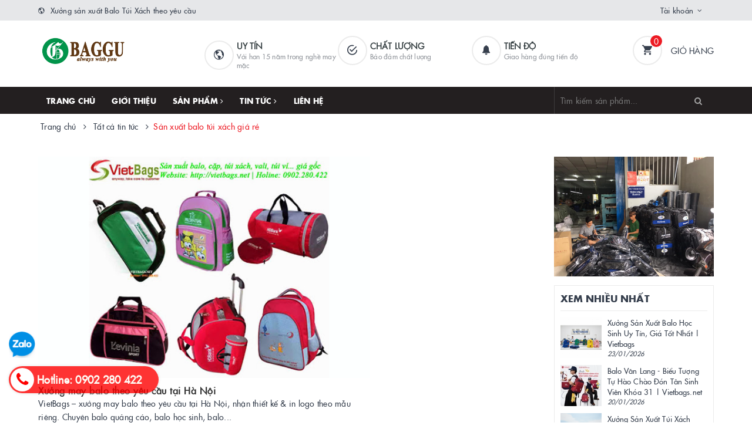

--- FILE ---
content_type: text/html; charset=utf-8
request_url: https://vietbags.net/blogs/all/tagged/san-xuat-balo-tui-xach-gia-re
body_size: 14982
content:
<!DOCTYPE html>
<html lang="vi">
	<head>
		<!-- Google Tag Manager -->
		<script>(function(w,d,s,l,i){w[l]=w[l]||[];w[l].push({'gtm.start':
															  new Date().getTime(),event:'gtm.js'});var f=d.getElementsByTagName(s)[0],
	j=d.createElement(s),dl=l!='dataLayer'?'&l='+l:'';j.async=true;j.src=
		'https://www.googletagmanager.com/gtm.js?id='+i+dl;f.parentNode.insertBefore(j,f);
									})(window,document,'script','dataLayer','GTM-5DWW22B');</script>
		<!-- End Google Tag Manager -->

		<!-- Google tag (gtag.js) -->

		<script async src="https://www.googletagmanager.com/gtag/js?id=AW-17321191812"></script>

		<script>

			window.dataLayer = window.dataLayer || [];

			function gtag(){dataLayer.push(arguments);}

			gtag('js', new Date());

			gtag('config', 'AW-17321191812');

		</script>

		<meta charset="UTF-8" />
		<meta name="viewport" content="width=device-width, initial-scale=1, maximum-scale=1">			
		<title>
			Tất cả tin tức
			 tagged "S&#7843;n xu&#7845;t balo túi xách giá r&#7867;"
			
			 | Xưởng Balo			
		</title>		
		<!-- ================= Page description ================== -->
		
		<meta name="description" content="">
		
		<!-- ================= Meta ================== -->
		<meta name="keywords" content="Tất cả tin tức, Xưởng Balo, vietbags.net"/>		
		<link rel="canonical" href="https://vietbags.net/blogs/all"/>
		<meta name='revisit-after' content='1 days' />
		<meta name="robots" content="noodp,index,follow" />
		<!-- ================= Favicon ================== -->
		
		<link rel="icon" href="//bizweb.dktcdn.net/100/390/135/themes/770052/assets/favicon.png?1768896544141" type="image/x-icon" />
		
		
	<meta property="og:type" content="website">
	<meta property="og:title" content="Tất cả tin tức">
	<meta property="og:image" content="http://bizweb.dktcdn.net/100/390/135/themes/770052/assets/logo.png?1768896544141">
	<meta property="og:image:secure_url" content="https://bizweb.dktcdn.net/100/390/135/themes/770052/assets/logo.png?1768896544141">
	
	<meta property="og:description" content="">
	<meta property="og:url" content="https://vietbags.net/blogs/all">
	<meta property="og:site_name" content="Xưởng Balo">		
		<link rel="stylesheet" href="https://maxcdn.bootstrapcdn.com/font-awesome/4.7.0/css/font-awesome.min.css">
		<link rel="stylesheet" href="https://maxcdn.bootstrapcdn.com/bootstrap/3.3.7/css/bootstrap.min.css" integrity="sha384-BVYiiSIFeK1dGmJRAkycuHAHRg32OmUcww7on3RYdg4Va+PmSTsz/K68vbdEjh4u" crossorigin="anonymous">
		<link href="//bizweb.dktcdn.net/100/390/135/themes/770052/assets/plugin.scss.css?1768896544141" rel="stylesheet" type="text/css" media="all" />							
		<link href="//bizweb.dktcdn.net/100/390/135/themes/770052/assets/base.scss.css?1768896544141" rel="stylesheet" type="text/css" media="all" />	
		<link href="//bizweb.dktcdn.net/100/390/135/themes/770052/assets/ant-furniture.scss.css?1768896544141" rel="stylesheet" type="text/css" media="all" />					
		<script>var ProductReviewsAppUtil=ProductReviewsAppUtil || {};ProductReviewsAppUtil.store={name: 'Xưởng Balo'};</script>
		<script type="application/ld+json">
{
	"@context" : "http://schema.org",
  	"@type" : "Organization",
  	"legalName" : "Xưởng Balo",
  	"url" : "https://vietbags.net",
  	"contactPoint":[{
    	"@type" : "ContactPoint",
    	"telephone" : "+84 0902280422",
    	"contactType" : "customer service"
  	}],
  	"logo":"//bizweb.dktcdn.net/100/390/135/themes/770052/assets/logo.png?1768896544141",
  	"sameAs":[
  	"https://www.facebook.com/Xuongsanxuatbalotuixachgiarehanoi/",
    "https://twitter.com/MayTrongPhat"
	]
}
</script>
<script type="application/ld+json">
{
  "@context" : "http://schema.org",
  "@type" : "WebSite", 
  "name" : "Xưởng Balo",
  "url" : "https://vietbags.net",
  "potentialAction":{
    	"@type" : "SearchAction",
    	"target" : "https://vietbags.net/search?query={search_term}",
    	"query-input" : "required name=search_term"
  	}                     
}
</script>
		<link href="//bizweb.dktcdn.net/100/390/135/themes/770052/assets/appbulk-product-statistics.css?1768896544141" rel="stylesheet" type="text/css" media="all" />
	</head>
	<body>	
		<!-- Google Tag Manager (noscript) -->
		<noscript><iframe src="https://www.googletagmanager.com/ns.html?id=GTM-5DWW22B"
						  height="0" width="0" style="display:none;visibility:hidden"></iframe></noscript>
		<!-- End Google Tag Manager (noscript) -->
		<header class="header">
	<script async src="https://pagead2.googlesyndication.com/pagead/js/adsbygoogle.js?client=ca-pub-4901376588100830"
     crossorigin="anonymous"></script>
	<div class="top-link header-link hidden-sm hidden-xs"> 
		<div class="container">
			<div class="row">
				<div class="col-md-6 col-xs-12">
					<div class="header-static">
						<i class="ion ion-md-globe"></i> Xưởng sản xuất Balo Túi Xách theo yêu cầu
					</div> 
				</div>
				<div class="col-md-6 col-xs-12 right"> 
					<div class="top-link-dropdown">
						<ul class="header-links">
							<li class="customer welcome customer-welcome">
								<span class="customer">
									<a class="account">Tài khoản</a>
								</span>
								<div class="customer-menu">
									<ul class="header links">
										
										<li><a href="/account/login">Đăng nhập</a></li>
										<li><a href="/account/register">Đăng ký</a></li>
										
									</ul>
								</div>
							</li>
						</ul>
					</div>
				</div>
			</div> 
		</div> 
	</div>
	<div class="header-main">
		<div class="container">
			<div class="row">
				<div class="col-md-3 col-100-h">
					<button type="button" class="navbar-toggle collapsed visible-sm visible-xs" id="trigger-mobile">
						<span class="sr-only">Toggle navigation</span>
						<span class="icon-bar"></span>
						<span class="icon-bar"></span>
						<span class="icon-bar"></span>
					</button>
					<div class="logo">
						<a href="/" class="logo-wrapper">					
							<img src="//bizweb.dktcdn.net/100/390/135/themes/770052/assets/loader.svg?1768896544141" data-lazyload="//bizweb.dktcdn.net/100/390/135/themes/770052/assets/logo.png?1768896544141" alt="logo Xưởng Balo" />					
						</a>						
					</div>
					<div class="mobile-cart visible-sm visible-xs">
						<a href="/cart" title="Giỏ hàng">
							<i class="ion ion-md-appstore"></i>
							<div class="cart-right">
								<span class="count_item_pr">0</span>
							</div>
						</a>
					</div>
				</div>
				<div class="col-md-7 hidden-sm hidden-xs">
					<div class="our-service">
						<div class="row">
							<div class="box col-md-4">
								<div class="box-inner">
									<i class="ion ion-md-globe"></i>
									<div class="content">
										<h5>Uy tín</h5>
										<p>Với hơn 15 năm trong nghề may mặc</p>
									</div>
								</div>
							</div>
							<div class="box col-md-4">
								<div class="box-inner">
									<i class="ion ion-md-checkmark-circle-outline"></i>
									<div class="content">
										<h5>Chất lượng</h5>
										<p>Bảo đảm chất lượng</p>
									</div>
								</div>
							</div>
							<div class="box col-md-4">
								<div class="box-inner">
									<i class="ion ion-ios-notifications"></i>
									<div class="content">
										<h5>Tiến độ</h5>
										<p>Giao hàng đúng tiến độ</p>
									</div>
								</div>
							</div>
						</div>
					</div>
				</div>
				<div class="col-md-2 hidden-sm hidden-xs">
					<div class="minicart-wrapper">
						<a class="showcart" href="/cart">
							<i class="ion ion-md-cart"></i>
							<span class="cart-value count_item_pr">0</span>
							<span class="content">
								<span class="content-inner">
									<span class="text">Giỏ hàng</span>
								</span>
							</span> 
						</a>
					</div>
				</div>
			</div>
		</div>
	</div>
	<div class="header-bottom">
		<div class="container">
			<div class="row">
				<div class="col-md-9 hidden-sm hidden-xs"> 
					<nav class="hidden-sm hidden-xs">
	<ul id="nav" class="nav">
		
		
		
		
		
		
		<li class="nav-item "><a class="nav-link" href="/">Trang chủ</a></li>
		
		
		
		
		
		
		
		<li class="nav-item "><a class="nav-link" href="/xuong-may-balo-tui-xach-trong-phat">Giới thiệu</a></li>
		
		
		
		
		
		
		
		<li class="nav-item  has-mega">
			<a href="/collections/all" class="nav-link">Sản phẩm <i class="fa fa-angle-right" data-toggle="dropdown"></i></a>			
			
			<div class="mega-content">
    <div class="level0-wrapper2">
       <div class="nav-block nav-block-center">
		   <ul class="level0">
		   
			   
			   <li class="level1 parent item"> <h2 class="h4"><a href="/san-xuat-balo"><span>Sản xuất balo</span></a></h2> 
				   <ul class="level1">
					   
					   <li class="level2"> <a href="/balo-mam-mon-balo-mau-giao"><span>Balo mầm mon - Balo mẫu giáo</span></a> </li>
					   
					   <li class="level2"> <a href="/balo-hoc-sinh"><span>Balo học sinh</span></a> </li>
					   
					   <li class="level2"> <a href="/balo-trung-tam-ngoai-ngu"><span>Balo trung tâm ngoại ngữ</span></a> </li>
					   
					   <li class="level2"> <a href="/balo-qua-tang-balo-quang-cao"><span>Balo quà tặng - Balo quảng cáo</span></a> </li>
					   
					   <li class="level2"> <a href="/balo-thoi-trang"><span>Balo Thời Trang</span></a> </li>
					   
					   <li class="level2"> <a href="/balo-laptop"><span>Balo Laptop</span></a> </li>
					   
					   <li class="level2"> <a href="/balo-du-lich"><span>Balo du lịch</span></a> </li>
					   
				   </ul>
			   </li>
			   
		   
			   
			   <li class="level1 parent item"> <h2 class="h4"><a href="/san-xuat-tui-xach"><span>Sản xuất túi xách</span></a></h2> 
				   <ul class="level1">
					   
					   <li class="level2"> <a href="/tui-xach-du-lich"><span>Túi xách du lịch</span></a> </li>
					   
					   <li class="level2"> <a href="/tui-xach-the-thao-tap-gym"><span>Túi xách thể thao tập gym</span></a> </li>
					   
					   <li class="level2"> <a href="/tui-du-lich-can-keo"><span>Túi du lịch cần kéo</span></a> </li>
					   
					   <li class="level2"> <a href="/tui-vai-tho-va-tui-vai-bo"><span>Túi vải thô và túi vải bố</span></a> </li>
					   
				   </ul>
			   </li>
			   
		   
			   
			   <li class="level1 parent item"> <h2 class="h4"><a href="/san-xuat-cap"><span>Sản xuất cặp</span></a></h2> 
				   <ul class="level1">
					   
					   <li class="level2"> <a href="/cap-hoc-sinh"><span>Cặp học sinh</span></a> </li>
					   
					   <li class="level2"> <a href="/cap-dung-tai-lieu"><span>Cặp đựng tài liệu</span></a> </li>
					   
					   <li class="level2"> <a href="/cap-dai-hoi-va-cap-can-bo"><span>Cặp đại hội và cặp cán bộ</span></a> </li>
					   
					   <li class="level2"> <a href="/cap-laptop"><span>Cặp Laptop</span></a> </li>
					   
				   </ul>
			   </li>
			   
		   
			   
			   <li class="level1 parent item"> <h2 class="h4"><a href="/san-xuat-tui-vai"><span>Sản xuất túi vải</span></a></h2> 
				   <ul class="level1">
					   
					   <li class="level2"> <a href="/tui-y-te"><span>Túi Y tế</span></a> </li>
					   
					   <li class="level2"> <a href="/tui-dung-my-pham"><span>Túi đựng mỹ phẩm</span></a> </li>
					   
					   <li class="level2"> <a href="/tui-dung-but"><span>Túi đựng bút</span></a> </li>
					   
					   <li class="level2"> <a href="/tui-dung-do-ky-thuat"><span>Túi đựng đồ kỹ thuật</span></a> </li>
					   
					   <li class="level2"> <a href="/tui-giu-nhiet"><span>Túi giữ nhiệt</span></a> </li>
					   
					   <li class="level2"> <a href="/tui-deo-cheo"><span>Túi đeo chéo</span></a> </li>
					   
					   <li class="level2"> <a href="/tui-dung-camera-may-anh"><span>Túi đựng camera, máy ảnh</span></a> </li>
					   
				   </ul>
			   </li>
			   
		   
			   
			   <li class="level1 parent item"> <h2 class="h4"><a href="/san-xuat-vali"><span>Sản xuất Vali</span></a></h2> 
				   <ul class="level1">
					   
					   <li class="level2"> <a href="/vali-qua-tang"><span>Vali quà tặng</span></a> </li>
					   
					   <li class="level2"> <a href="/vali-quang-cao"><span>Vali quảng cáo</span></a> </li>
					   
				   </ul>
			   </li>
			   
		   
		   </ul>
	   </div>
	 </div>
</div>
			
		</li>
		
		
		
		
		
		
		
		<li class="nav-item ">
			<a href="/tin-tuc" class="nav-link">Tin tức <i class="fa fa-angle-right" data-toggle="dropdown"></i></a>			
						
			<ul class="dropdown-menu">
				

			</ul>
			
		</li>
		
		
		
		
		
		
		
		<li class="nav-item "><a class="nav-link" href="/lien-he">Liên hệ</a></li>
		
		
	</ul>	
</nav>
				</div>
				<div class="col-md-3"> 
					<div class="block block-search">
						<form class="input-group search-bar search_form" action="/search" method="get" role="search" id="voice-search">		
							<input type="search" name="query" value="" placeholder="Tìm kiếm sản phẩm... " class="input-group-field st-default-search-input search-text search-voice" autocomplete="off">
							<span class="input-group-btn">
								<button class="btn icon-fallback-text">
									<i class="fa fa-search"></i>
								</button>
							</span>
						</form>
					</div>
				</div>
			</div> 
		</div> 
	</div>
</header>
		<script src="//bizweb.dktcdn.net/100/390/135/themes/770052/assets/jquery-2.2.3.min.js?1768896544141" type="text/javascript"></script>
		
		<section class="bread-crumb margin-bottom-30">
	<div class="container">
		<div class="row">
			<div class="col-xs-12">
				<ul class="breadcrumb" itemscope itemtype="https://schema.org/BreadcrumbList">						
					<li class="home" itemprop="itemListElement" itemscope itemtype="https://schema.org/ListItem">
						<a itemprop="item" href="/" title="Trang chủ">
							<span itemprop="name">Trang chủ</span>
							<meta itemprop="position" content="1" />
						</a>
						<span><i class="fa fa-angle-right"></i></span>
					</li>
					
					
					<li itemprop="itemListElement" itemscope itemtype="https://schema.org/ListItem">
						<a itemprop="item" href="/blogs/all" title="Tất cả tin tức">
							<span itemprop="name">Tất cả tin tức</span>
							<meta itemprop="position" content="2" />
						</a>
						<span><i class="fa fa-angle-right"></i></span>
					</li>
					<li itemprop="itemListElement" itemscope itemtype="https://schema.org/ListItem">
						<strong itemprop="name">S&#7843;n xu&#7845;t balo túi xách giá r&#7867;</strong>
						<meta itemprop="position" content="3" />
					</li>
					
					
				</ul>
			</div>
		</div>
	</div>
</section>
<div class="container" itemscope itemtype="http://schema.org/Blog">
	<meta itemprop="name" content="Tất cả tin tức"> 
	<meta itemprop="description" content="Chủ đề không có mô tả"> 
	<div class="row">
		<section class="right-content col-md-9 list-blog-page">	
			<div class="box-heading hidden">
				<h1 class="title-head">Tất cả tin tức</h1>
			</div>
			
			
			<div class="news-list-main">
				<div class="newslist latest">
					<div class="row">
						<div class="col-md-8 col-sm-8">
							
							<div class="later_news_big">
								<div class="tempvideo">
									<a href="/xuong-may-balo-theo-yeu-cau-ha-noi">
										
										<img data-lazyload="//bizweb.dktcdn.net/thumb/grande/100/390/135/articles/may-balo-theo-yeu-cau-ha-noi.png?v=1598340761047" src="//bizweb.dktcdn.net/100/390/135/themes/770052/assets/loader.svg?1768896544141" alt="Xưởng may balo theo yêu cầu tại Hà Nội" class="img-responsive center-block" />
										
									</a>
								</div>
								<h3>
									<a href="/xuong-may-balo-theo-yeu-cau-ha-noi" title="Xưởng may balo theo yêu cầu tại Hà Nội">Xưởng may balo theo yêu cầu tại Hà Nội</a>
								</h3>
								<figure>
									VietBags – xưởng may balo theo yêu cầu tại Hà Nội, nhận thiết kế &amp; in logo theo mẫu riêng. Chuyên balo quảng cáo, balo học sinh, balo...
								</figure>
							</div>
							
						</div>
						<div class="col-md-4 col-sm-4">
							<ul class="col-later-news">
								
								
							</ul>
						</div>
					</div>
				</div>
			</div>
			<section class="list-blogs blog-main margin-top-30">
				<div class="row">
					
					<div class="col-md-12 col-sm-12 col-xs-12">
						
					</div>
				</div>
			</section>
			
			
		</section>
		<aside class="left left-content col-md-3">
			
<aside class="aside-blog-item margin-bottom-15">
	<a href="https://vietbags.net/">
		<img src="//bizweb.dktcdn.net/100/390/135/themes/770052/assets/loader.svg?1768896544141" data-lazyload="//bizweb.dktcdn.net/100/390/135/themes/770052/assets/blogs_banner.png?1768896544141" alt="Xưởng may balo theo yêu cầu" class="img-responsive center-block" />
	</a>
</aside>



<div class="aside-item">
	<div class="heading">
		<h2 class="title-head"><a href="tin-tuc"><span>Xem nhiều nhất</span></a></h2>
	</div>
	<div class="list-blogs">
											
		<article class="blog-item blog-item-list clearfix">
			<a href="/xuong-san-xuat-balo-hoc-sinh" class="panel-box-media">
				
				<img src="//bizweb.dktcdn.net/100/390/135/themes/770052/assets/loader.svg?1768896544141" data-lazyload="//bizweb.dktcdn.net/thumb/small/100/390/135/articles/vietbags-xuong-san-xuat-balo-hoc-sinh-chuyen-nghiep.png?v=1769139628137" width="70" height="70" alt="Xưởng Sản Xuất Balo Học Sinh Uy Tín, Giá Tốt Nhất | Vietbags" />
				
			</a>
			<div class="blogs-rights">
				<h3 class="blog-item-name"><a href="/xuong-san-xuat-balo-hoc-sinh" title="Xưởng Sản Xuất Balo Học Sinh Uy Tín, Giá Tốt Nhất | Vietbags">Xưởng Sản Xuất Balo Học Sinh Uy Tín, Giá Tốt Nhất | Vietbags</a></h3>
				<div class="post-time">23/01/2026</div>
			</div>
		</article>			
											
		<article class="blog-item blog-item-list clearfix">
			<a href="/balo-van-lang-bieu-tuong-tu-hao-chao-don-tan-sinh-vien" class="panel-box-media">
				
				<img src="//bizweb.dktcdn.net/100/390/135/themes/770052/assets/loader.svg?1768896544141" data-lazyload="//bizweb.dktcdn.net/thumb/small/100/390/135/articles/vietbags-balo-van-lang-cung-sinh-vien-di-muon-noi-png.jpg?v=1768892086557" width="70" height="70" alt="Balo Văn Lang - Biểu Tượng Tự Hào Chào Đón Tân Sinh Viên Khóa 31 | Vietbags.net" />
				
			</a>
			<div class="blogs-rights">
				<h3 class="blog-item-name"><a href="/balo-van-lang-bieu-tuong-tu-hao-chao-don-tan-sinh-vien" title="Balo Văn Lang - Biểu Tượng Tự Hào Chào Đón Tân Sinh Viên Khóa 31 | Vietbags.net">Balo Văn Lang - Biểu Tượng Tự Hào Chào Đón Tân Sinh Viên Khóa 31 | Vietbags.net</a></h3>
				<div class="post-time">20/01/2026</div>
			</div>
		</article>			
											
		<article class="blog-item blog-item-list clearfix">
			<a href="/xuong-san-xuat-tui-xach-qua-tang-doanh-nghiep" class="panel-box-media">
				
				<img src="//bizweb.dktcdn.net/100/390/135/themes/770052/assets/loader.svg?1768896544141" data-lazyload="//bizweb.dktcdn.net/thumb/small/100/390/135/articles/vietbags-san-xuat-tui-xach-qua-tang-doanh-nghiep-png-1.png?v=1768537736107" width="70" height="70" alt="Xưởng Sản Xuất Túi Xách Quà Tặng Doanh Nghiệp Uy Tín - Vietbags.net" />
				
			</a>
			<div class="blogs-rights">
				<h3 class="blog-item-name"><a href="/xuong-san-xuat-tui-xach-qua-tang-doanh-nghiep" title="Xưởng Sản Xuất Túi Xách Quà Tặng Doanh Nghiệp Uy Tín - Vietbags.net">Xưởng Sản Xuất Túi Xách Quà Tặng Doanh Nghiệp Uy Tín - Vietbags.net</a></h3>
				<div class="post-time">16/01/2026</div>
			</div>
		</article>			
											
		<article class="blog-item blog-item-list clearfix">
			<a href="/san-xuat-tui-dung-dung-cu-cong-ty-senven-day" class="panel-box-media">
				
				<img src="//bizweb.dktcdn.net/100/390/135/themes/770052/assets/loader.svg?1768896544141" data-lazyload="//bizweb.dktcdn.net/thumb/small/100/390/135/articles/san-xuat-tui-dung-dung-cu-senven-day-vietbags-1.png?v=1768275908160" width="70" height="70" alt="Sản Xuất Túi Đựng Dụng Cụ Cho Công Ty Senven Day | Vietbags.net" />
				
			</a>
			<div class="blogs-rights">
				<h3 class="blog-item-name"><a href="/san-xuat-tui-dung-dung-cu-cong-ty-senven-day" title="Sản Xuất Túi Đựng Dụng Cụ Cho Công Ty Senven Day | Vietbags.net">Sản Xuất Túi Đựng Dụng Cụ Cho Công Ty Senven Day | Vietbags.net</a></h3>
				<div class="post-time">13/01/2026</div>
			</div>
		</article>			
		
	</div>
	<div class="blogs-mores text-center">
		<a href="tin-tuc" title="Xem thêm">Xem thêm</a>
	</div>
</div>


<div class="aside-item aside-blog-promotion">
	<div class="heading">
		<h2 class="title-head"><span><a href="tin-tuc">Khuyến mãi</a></span></h2>
	</div>
	<div class="list-blogs-promotion">
		<div class="blogs-promotion-big">
					
			<article class="blog-item blog-item-list clearfix">
				<a href="/xuong-san-xuat-balo-hoc-sinh" class="panel-box-media">
					
					<img src="//bizweb.dktcdn.net/100/390/135/themes/770052/assets/loader.svg?1768896544141" data-lazyload="//bizweb.dktcdn.net/thumb/large/100/390/135/articles/vietbags-xuong-san-xuat-balo-hoc-sinh-chuyen-nghiep.png?v=1769139628137" alt="Xưởng Sản Xuất Balo Học Sinh Uy Tín, Giá Tốt Nhất | Vietbags" />
					
				</a>
				<div class="blogs-rights">
					<h3 class="blog-item-name"><a href="/xuong-san-xuat-balo-hoc-sinh" title="Xưởng Sản Xuất Balo Học Sinh Uy Tín, Giá Tốt Nhất | Vietbags">Xưởng Sản Xuất Balo Học Sinh Uy Tín, Giá Tốt Nhất | Vietbags</a></h3>
				</div>
			</article>			
			
		</div>
		<div class="blogs-promotion-small">
					
			<article class="blog-item blog-item-list clearfix">
				<a href="/balo-van-lang-bieu-tuong-tu-hao-chao-don-tan-sinh-vien" class="panel-box-media">
					
					<img src="//bizweb.dktcdn.net/100/390/135/themes/770052/assets/loader.svg?1768896544141" data-lazyload="//bizweb.dktcdn.net/thumb/small/100/390/135/articles/vietbags-balo-van-lang-cung-sinh-vien-di-muon-noi-png.jpg?v=1768892086557" width="70" height="70" alt="Balo Văn Lang - Biểu Tượng Tự Hào Chào Đón Tân Sinh Viên Khóa 31 | Vietbags.net" />
					
				</a>
				<div class="blogs-rights">
					<h3 class="blog-item-name"><a href="/balo-van-lang-bieu-tuong-tu-hao-chao-don-tan-sinh-vien" title="Balo Văn Lang - Biểu Tượng Tự Hào Chào Đón Tân Sinh Viên Khóa 31 | Vietbags.net">Balo Văn Lang - Biểu Tượng Tự Hào Chào Đón Tân Sinh Viên Khóa 31 | Vietbags.net</a></h3>
				</div>
			</article>			
					
			<article class="blog-item blog-item-list clearfix">
				<a href="/xuong-san-xuat-tui-xach-qua-tang-doanh-nghiep" class="panel-box-media">
					
					<img src="//bizweb.dktcdn.net/100/390/135/themes/770052/assets/loader.svg?1768896544141" data-lazyload="//bizweb.dktcdn.net/thumb/small/100/390/135/articles/vietbags-san-xuat-tui-xach-qua-tang-doanh-nghiep-png-1.png?v=1768537736107" width="70" height="70" alt="Xưởng Sản Xuất Túi Xách Quà Tặng Doanh Nghiệp Uy Tín - Vietbags.net" />
					
				</a>
				<div class="blogs-rights">
					<h3 class="blog-item-name"><a href="/xuong-san-xuat-tui-xach-qua-tang-doanh-nghiep" title="Xưởng Sản Xuất Túi Xách Quà Tặng Doanh Nghiệp Uy Tín - Vietbags.net">Xưởng Sản Xuất Túi Xách Quà Tặng Doanh Nghiệp Uy Tín - Vietbags.net</a></h3>
				</div>
			</article>			
					
			<article class="blog-item blog-item-list clearfix">
				<a href="/san-xuat-tui-dung-dung-cu-cong-ty-senven-day" class="panel-box-media">
					
					<img src="//bizweb.dktcdn.net/100/390/135/themes/770052/assets/loader.svg?1768896544141" data-lazyload="//bizweb.dktcdn.net/thumb/small/100/390/135/articles/san-xuat-tui-dung-dung-cu-senven-day-vietbags-1.png?v=1768275908160" width="70" height="70" alt="Sản Xuất Túi Đựng Dụng Cụ Cho Công Ty Senven Day | Vietbags.net" />
					
				</a>
				<div class="blogs-rights">
					<h3 class="blog-item-name"><a href="/san-xuat-tui-dung-dung-cu-cong-ty-senven-day" title="Sản Xuất Túi Đựng Dụng Cụ Cho Công Ty Senven Day | Vietbags.net">Sản Xuất Túi Đựng Dụng Cụ Cho Công Ty Senven Day | Vietbags.net</a></h3>
				</div>
			</article>			
					
			<article class="blog-item blog-item-list clearfix">
				<a href="/dat-may-tui-xach-du-lich-qua-tang-doanh-nghiep" class="panel-box-media">
					
					<img src="//bizweb.dktcdn.net/100/390/135/themes/770052/assets/loader.svg?1768896544141" data-lazyload="//bizweb.dktcdn.net/thumb/small/100/390/135/articles/doanh-nghiep-dat-may-tui-xach-du-lich-qua-tang-vietbags-2.png?v=1768203929390" width="70" height="70" alt="Đặt May Túi Xách Du Lịch Quà Tặng Doanh Nghiệp - Xưởng May Vietbags Uy Tín" />
					
				</a>
				<div class="blogs-rights">
					<h3 class="blog-item-name"><a href="/dat-may-tui-xach-du-lich-qua-tang-doanh-nghiep" title="Đặt May Túi Xách Du Lịch Quà Tặng Doanh Nghiệp - Xưởng May Vietbags Uy Tín">Đặt May Túi Xách Du Lịch Quà Tặng Doanh Nghiệp - Xưởng May Vietbags Uy Tín</a></h3>
				</div>
			</article>			
					
			<article class="blog-item blog-item-list clearfix">
				<a href="/san-xuat-tui-the-thao-gym-yoga-fitness-in-logo-gia-xuong" class="panel-box-media">
					
					<img src="//bizweb.dktcdn.net/100/390/135/themes/770052/assets/loader.svg?1768896544141" data-lazyload="//bizweb.dktcdn.net/thumb/small/100/390/135/articles/san-xuat-tui-the-thao-gym-yoga-fitness-in-logo-vietbags-jpg.png?v=1768032444540" width="70" height="70" alt="Sản Xuất Túi Thể Thao Gym Yoga Fitness In Logo Giá Xưởng" />
					
				</a>
				<div class="blogs-rights">
					<h3 class="blog-item-name"><a href="/san-xuat-tui-the-thao-gym-yoga-fitness-in-logo-gia-xuong" title="Sản Xuất Túi Thể Thao Gym Yoga Fitness In Logo Giá Xưởng">Sản Xuất Túi Thể Thao Gym Yoga Fitness In Logo Giá Xưởng</a></h3>
				</div>
			</article>			
			
		</div>
	</div>
</div>

		</aside>
	</div>
</div>
		<link href="//bizweb.dktcdn.net/100/390/135/themes/770052/assets/bpr-products-module.css?1768896544141" rel="stylesheet" type="text/css" media="all" />
<div class="sapo-product-reviews-module"></div>
		











<footer class="footer-container">
	<div class="footer-top">
		<div class="container">
			<div class="footer-static">
				<div class="row">
					<div class="f-col f-col1 col-md-4 col-sm-12 col-xs-12">
						<div class="logo-footer">
							<a href="/">
								<img src="//bizweb.dktcdn.net/100/390/135/themes/770052/assets/loader.svg?1768896544141" data-lazyload="//bizweb.dktcdn.net/100/390/135/themes/770052/assets/logo.png?1768896544141" alt="Xưởng Balo" class="img-responsive" />
							</a>
						</div>
						<div class="footer-content">
							<ul class="info">
								
								<li>Địa chỉ: K6 ngõ 79 Phố Ngô Thì Sỹ, 
P. Vạn Phúc, Q. Hà Đông, TP. Hà Nội</li>
								<li>Điện thoại: <a href="tel:0902280422">0902 280 422</a></li>
								<li>Website: <a href="https://vietbags.net">https://vietbags.net</a></li>
								<li>Email: <a href="mailto:Maytrongphat@gmail.com">Maytrongphat@gmail.com</a></li>
								
							</ul>
							<div class="social-icons">
								<ul>
									
									<li class="twitter"><a title="twitter" href="https://twitter.com/MayTrongPhat" target="_blank"><i class="fa-twitter fa"></i></a></li>
									
									
									<li class="facebook"><a title="facebook" href="https://www.facebook.com/Xuongsanxuatbalotuixachgiarehanoi/" target="_blank"><i class="fa-facebook fa"></i></a></li>
									
									
									<li class="googleplus"><a title="googleplus" href="#" target="_blank"><i class="fa-google-plus fa"></i></a></li>
									
									
									<li class="youtube"><a title="youtube" href="https://www.pinterest.com/maytrongphat/" target="_blank"><i class="fa fa-pinterest-p"></i></a></li>
									
									
									<li class="pinterest"><a title="pinterest" href="https://www.instagram.com/xuongmaybalotuixachtrongphat/" target="_blank"><i class="fa fa-instagram"></i></a></li>
									
								</ul>
							</div>
						</div>
					</div>
					<div class="f-col f-col2 col-md-2 col-sm-6 col-xs-6">
						<div class="footer-title">
							<h3>Liên kết</h3>
						</div>
						<div class="footer-content">
							<ul class="menu">
								
								<li><a href="/">Trang chủ</a></li>
								
								<li><a href="/xuong-may-balo-tui-xach-trong-phat">Giới thiệu</a></li>
								
								<li><a href="/collections/all">Sản phẩm</a></li>
								
								<li><a href="/tin-tuc">Tin tức</a></li>
								
								<li><a href="/lien-he">Liên hệ</a></li>
								
							</ul>
						</div>
					</div>
					<div class="f-col f-col3 col-md-2 col-sm-6 col-xs-6">
						<div class="footer-title">
							<h3>Chính sách</h3>
						</div>
						<div class="footer-content">
							<ul class="menu">
								
								<li><a href="/chinh-sach-mua-hang-1">Chính sách mua hàng</a></li>
								
								<li><a href="/chinh-sach-mua-hang-1">Chính sách bảo hành</a></li>
								
								<li><a href="/chinh-sach">Chính sách bảo mật</a></li>
								
								<li><a href="/chinh-sach-mua-hang">Chính sách đổi trả</a></li>
								
								<li><a href="/chinh-sach-van-chuyen">Chính sách vận chuyển</a></li>
								
								<li><a href="/huong-dan-thanh-toan">Hướng dẫn thanh toán</a></li>
								
							</ul>
						</div>
					</div>
					<div class="f-col f-col4 col-md-4 col-sm-12 col-xs-12">
						<div class="footer-title">
							<h3>Nhận email báo giá</h3>
						</div>
						<div class="footer-content">Nhận báo giá và chiết khấu khi đặt may balo túi xách tại May Trọng Phát<div class="block newsletter">
							<div class="content">
								
								
								
								<form class="form subscribe" action="//facebook.us7.list-manage.com/subscribe/post?u=97ba6d3ba28239250923925a8&id=4ef3a755a8" method="post" id="mc-embedded-subscribe-form" name="mc-embedded-subscribe-form" target="_blank">
									<div class="field newsletter">
										<div class="control">
											<input name="email" type="email" id="newsletter" value="" placeholder="Nhập địa chỉ Email của bạn" required>
											<div class="actions">
												<button class="action subscribe primary" name="subscribe" title="Đăng ký" type="submit">
													<span>Đăng ký</span>
												</button>
											</div>
										</div>  
									</div>

								</form>
							</div>
							</div>
						</div>
					</div>
				</div>
			</div>
		</div>
	</div> 

	<div class="footer-bottom">
		<div class="container">
			<div class="row">
				<div class="col-md-6">
					<div class="footer-copyright">
						<small class="copyright">
							<span>© Bản quyền thuộc về <b>VIETBAGS</b> <span class="s480-f">|</span> Cung cấp bởi <a href="https://maytrongphat.net/" title="MAY TRỌNG PHÁT" target="_blank" rel="nofollow">MAY TRỌNG PHÁT</a></span>
							
						</small>
					</div>
				</div>
				<div class="col-md-6">
					<div class="payment">
						<img src="//bizweb.dktcdn.net/100/390/135/themes/770052/assets/payment.png?1768896544141" alt="Xưởng Balo">
					</div>
				</div>
			</div> 
		</div> 
		
		<div class="back-to-top"><i class="fa fa-angle-double-up" aria-hidden="true"></i></div>
		
	</div>
</footer>	
		<a class="btn-call-now" href="tel:0902280422">
	<i class="fa fa-phone"></i>
	<span>Hotline: 0902 280 422</span>
</a>



<style>

.btn-call-now {
		display: flex;
		align-items: center;
		position: fixed;
		width: 255px;
		bottom: 50px;
		background: rgba(254, 0, 0,0.8);
		-webkit-box-shadow: 0 0 5px #ddd;
		-moz-box-shadow: 0 0 5px #ddd;
		box-shadow: 0 0 5px #ddd;
		z-index: 99;
		left: 15px;
		top: initial!important;
		color: #FFF;
		font-weight: 700;
		font-size: 18px;
		border-radius: 25px;
		padding: 3px;
		-moz-animation-duration: 500ms;
		-moz-animation-name: calllink;
		-moz-animation-iteration-count: infinite;
		-moz-animation-direction: alternate;
		-webkit-animation-duration: 500ms;
		-webkit-animation-name: calllink;
		-webkit-animation-iteration-count: infinite;
		-webkit-animation-direction: alternate;
		animation-duration: 500ms;
		animation-name: calllink;
		animation-iteration-count: infinite;
		animation-direction: alternate;
	}
	.btn-call-now .fa {
		color:  rgba(254, 0, 0,1);
		font-size: 26px;
		background: #fff;
		width: 40px;
		height: 40px;
		line-height: 40px;
		border-radius: 20px;
		margin-right: 5px;
		text-align: center;
	}
	@keyframes calllink {
		0%{color:#eba11e;}
		50%{color:#fff;}
		100%{color:#ebfa48;}
	}
	@media (max-width:767px) {
		.btn-call-now span {
			display: none;
		}
		.btn-call-now .fa {
			margin: 0;
		}
		.btn-call-now {
			width: initial;
		}
	}
	
	</style>	
		<a class="zalo-fix" href="https://zalo.me/0902280422" target="_blank" title="Liên hệ qua Zalo">
	<img src="//bizweb.dktcdn.net/100/390/135/themes/770052/assets/stick_zalo.png?1768896544141" alt="zalo chat">
</a>

<style>
.zalo-fix {
    position: fixed;
    left: 15px;
    bottom: 110px;
    top: initial!important;
    z-index: 999;
}
.zalo-fix img {
    height:45px;
}
</style>	
		<script src="//bizweb.dktcdn.net/100/390/135/themes/770052/assets/bootstrap-notify.js?1768896544141" type="text/javascript"></script>
		<script>
	var Bizweb = Bizweb || {};
	Bizweb.store = 'bagguvn.mysapo.net';
	Bizweb.id = 390135;
	Bizweb.theme = {"id":770052,"name":"MayTrongPhat - main","role":"main"};
	Bizweb.template = 'blog';
	if(!Bizweb.fbEventId)  Bizweb.fbEventId = 'xxxxxxxx-xxxx-4xxx-yxxx-xxxxxxxxxxxx'.replace(/[xy]/g, function (c) {
	var r = Math.random() * 16 | 0, v = c == 'x' ? r : (r & 0x3 | 0x8);
				return v.toString(16);
			});		
</script>
<script>
	(function () {
		function asyncLoad() {
			var urls = ["https://google-shopping.sapoapps.vn/conversion-tracker/global-tag/3984.js?store=bagguvn.mysapo.net","https://google-shopping.sapoapps.vn/conversion-tracker/event-tag/3984.js?store=bagguvn.mysapo.net","https://availablenotice.sapoapps.vn/scripts/ab_availablenotice_scripttag.min.js?store=bagguvn.mysapo.net","//static.zotabox.com/3/4/349da855db961394a0f60cde3f25e71e/widgets.js?store=bagguvn.mysapo.net","//instantsearch.sapoapps.vn/scripts/instantsearch-st.js?store=bagguvn.mysapo.net","//newproductreviews.sapoapps.vn/assets/js/productreviews.min.js?store=bagguvn.mysapo.net","https://productstatistics.sapoapps.vn/scripts/ab_productstatistics_scripttag.min.js?store=bagguvn.mysapo.net","//static.zotabox.com/3/4/349da855db961394a0f60cde3f25e71e/widgets.js?store=bagguvn.mysapo.net","https://google-shopping-v2.sapoapps.vn/api/conversion-tracker/global-tag/2898?store=bagguvn.mysapo.net","https://google-shopping-v2.sapoapps.vn/api/conversion-tracker/event-tag/2898?store=bagguvn.mysapo.net","//static.zotabox.com/3/4/349da855db961394a0f60cde3f25e71e/widgets.js?store=bagguvn.mysapo.net","//static.zotabox.com/3/4/349da855db961394a0f60cde3f25e71e/widgets.js?store=bagguvn.mysapo.net","//static.zotabox.com/3/4/349da855db961394a0f60cde3f25e71e/widgets.js?store=bagguvn.mysapo.net"];
			for (var i = 0; i < urls.length; i++) {
				var s = document.createElement('script');
				s.type = 'text/javascript';
				s.async = true;
				s.src = urls[i];
				var x = document.getElementsByTagName('script')[0];
				x.parentNode.insertBefore(s, x);
			}
		};
		window.attachEvent ? window.attachEvent('onload', asyncLoad) : window.addEventListener('load', asyncLoad, false);
	})();
</script>


<script>
	window.BizwebAnalytics = window.BizwebAnalytics || {};
	window.BizwebAnalytics.meta = window.BizwebAnalytics.meta || {};
	window.BizwebAnalytics.meta.currency = 'VND';
	window.BizwebAnalytics.tracking_url = '/s';

	var meta = {};
	
	
	for (var attr in meta) {
	window.BizwebAnalytics.meta[attr] = meta[attr];
	}
</script>

	
		<script src="/dist/js/stats.min.js?v=96f2ff2"></script>
	



<!-- Google tag (gtag.js) -->
<script async src="https://www.googletagmanager.com/gtag/js?id=AW-11113428391"></script>
<script>
  window.dataLayer = window.dataLayer || [];
  function gtag(){dataLayer.push(arguments);}
  gtag('js', new Date());

  gtag('config', 'AW-11113428391');
</script>
<script>

	window.enabled_enhanced_ecommerce = true;

</script>






<script>
	var eventsListenerScript = document.createElement('script');
	eventsListenerScript.async = true;
	
	eventsListenerScript.src = "/dist/js/store_events_listener.min.js?v=1b795e9";
	
	document.getElementsByTagName('head')[0].appendChild(eventsListenerScript);
</script>






		<!-- Bizweb javascript -->
		<script src="//bizweb.dktcdn.net/100/390/135/themes/770052/assets/option-selectors.js?1768896544141" type="text/javascript"></script>
		<script src="//bizweb.dktcdn.net/assets/themes_support/api.jquery.js" type="text/javascript"></script> 
		<!-- Plugin JS -->
		<script src="//bizweb.dktcdn.net/100/390/135/themes/770052/assets/owl.carousel.min.js?1768896544141" type="text/javascript"></script>			
		<script src="https://maxcdn.bootstrapcdn.com/bootstrap/3.3.7/js/bootstrap.min.js" integrity="sha384-Tc5IQib027qvyjSMfHjOMaLkfuWVxZxUPnCJA7l2mCWNIpG9mGCD8wGNIcPD7Txa" crossorigin="anonymous"></script>
		<script src="//cdnjs.cloudflare.com/ajax/libs/jquery-form-validator/2.3.26/jquery.form-validator.min.js" type="text/javascript"></script>
		<script>$.validate({});</script>
		<!-- Add to cart -->	
		<div class="ajax-load"> 
	<span class="loading-icon">
		<svg version="1.1"  xmlns="http://www.w3.org/2000/svg" xmlns:xlink="http://www.w3.org/1999/xlink" x="0px" y="0px"
			 width="24px" height="30px" viewBox="0 0 24 30" style="enable-background:new 0 0 50 50;" xml:space="preserve">
			<rect x="0" y="10" width="4" height="10" fill="#333" opacity="0.2">
				<animate attributeName="opacity" attributeType="XML" values="0.2; 1; .2" begin="0s" dur="0.6s" repeatCount="indefinite" />
				<animate attributeName="height" attributeType="XML" values="10; 20; 10" begin="0s" dur="0.6s" repeatCount="indefinite" />
				<animate attributeName="y" attributeType="XML" values="10; 5; 10" begin="0s" dur="0.6s" repeatCount="indefinite" />
			</rect>
			<rect x="8" y="10" width="4" height="10" fill="#333"  opacity="0.2">
				<animate attributeName="opacity" attributeType="XML" values="0.2; 1; .2" begin="0.15s" dur="0.6s" repeatCount="indefinite" />
				<animate attributeName="height" attributeType="XML" values="10; 20; 10" begin="0.15s" dur="0.6s" repeatCount="indefinite" />
				<animate attributeName="y" attributeType="XML" values="10; 5; 10" begin="0.15s" dur="0.6s" repeatCount="indefinite" />
			</rect>
			<rect x="16" y="10" width="4" height="10" fill="#333"  opacity="0.2">
				<animate attributeName="opacity" attributeType="XML" values="0.2; 1; .2" begin="0.3s" dur="0.6s" repeatCount="indefinite" />
				<animate attributeName="height" attributeType="XML" values="10; 20; 10" begin="0.3s" dur="0.6s" repeatCount="indefinite" />
				<animate attributeName="y" attributeType="XML" values="10; 5; 10" begin="0.3s" dur="0.6s" repeatCount="indefinite" />
			</rect>
		</svg>
	</span>
</div>

<div class="loading awe-popup">
	<div class="overlay"></div>
	<div class="loader" title="2">
		<svg version="1.1"  xmlns="http://www.w3.org/2000/svg" xmlns:xlink="http://www.w3.org/1999/xlink" x="0px" y="0px"
			 width="24px" height="30px" viewBox="0 0 24 30" style="enable-background:new 0 0 50 50;" xml:space="preserve">
			<rect x="0" y="10" width="4" height="10" fill="#333" opacity="0.2">
				<animate attributeName="opacity" attributeType="XML" values="0.2; 1; .2" begin="0s" dur="0.6s" repeatCount="indefinite" />
				<animate attributeName="height" attributeType="XML" values="10; 20; 10" begin="0s" dur="0.6s" repeatCount="indefinite" />
				<animate attributeName="y" attributeType="XML" values="10; 5; 10" begin="0s" dur="0.6s" repeatCount="indefinite" />
			</rect>
			<rect x="8" y="10" width="4" height="10" fill="#333"  opacity="0.2">
				<animate attributeName="opacity" attributeType="XML" values="0.2; 1; .2" begin="0.15s" dur="0.6s" repeatCount="indefinite" />
				<animate attributeName="height" attributeType="XML" values="10; 20; 10" begin="0.15s" dur="0.6s" repeatCount="indefinite" />
				<animate attributeName="y" attributeType="XML" values="10; 5; 10" begin="0.15s" dur="0.6s" repeatCount="indefinite" />
			</rect>
			<rect x="16" y="10" width="4" height="10" fill="#333"  opacity="0.2">
				<animate attributeName="opacity" attributeType="XML" values="0.2; 1; .2" begin="0.3s" dur="0.6s" repeatCount="indefinite" />
				<animate attributeName="height" attributeType="XML" values="10; 20; 10" begin="0.3s" dur="0.6s" repeatCount="indefinite" />
				<animate attributeName="y" attributeType="XML" values="10; 5; 10" begin="0.3s" dur="0.6s" repeatCount="indefinite" />
			</rect>
		</svg>
	</div>

</div>

<div class="addcart-popup product-popup awe-popup">
	<div class="overlay no-background"></div>
	<div class="content">
		<div class="row row-noGutter">
			<div class="col-xl-6 col-xs-12">
				<div class="btn btn-full btn-primary a-left popup-title"><i class="fa fa-check"></i>Thêm vào giỏ hàng thành công
				</div>
				<a href="javascript:void(0)" class="close-window close-popup"><i class="fa fa-close"></i></a>
				<div class="info clearfix">
					<div class="product-image margin-top-5">
						<img alt="popup" src="//bizweb.dktcdn.net/100/390/135/themes/770052/assets/logo.png?1768896544141" style="max-width:150px; height:auto"/>
					</div>
					<div class="product-info">
						<p class="product-name"></p>
						<p class="quantity color-main"><span>Số lượng: </span></p>
						<p class="total-money color-main"><span>Tổng tiền: </span></p>

					</div>
					<div class="actions">    
						<button class="btn  btn-primary  margin-top-5 btn-continue">Tiếp tục mua hàng</button>        
						<button class="btn btn-gray margin-top-5" onclick="window.location='/cart'">Kiểm tra giỏ hàng</button>
					</div> 
				</div>

			</div>			
		</div>

	</div>    
</div>
<div class="error-popup awe-popup">
	<div class="overlay no-background"></div>
	<div class="popup-inner content">
		<div class="error-message"></div>
	</div>
</div>
		<script>
	Bizweb.updateCartFromForm = function(cart, cart_summary_id, cart_count_id) {
		if ((typeof cart_summary_id) === 'string') {
			var cart_summary = jQuery(cart_summary_id);
			if (cart_summary.length) {
				// Start from scratch.
				cart_summary.empty();
				// Pull it all out.        
				jQuery.each(cart, function(key, value) {
					if (key === 'items') {

						var table = jQuery(cart_summary_id);           
						if (value.length) {   
							jQuery('<ul class="list-item-cart"></ul>').appendTo(table);
							jQuery.each(value, function(i, item) {	

								var src = item.image;
								if(src == null){
									src = "http://bizweb.dktcdn.net/thumb/large/assets/themes_support/noimage.gif";
								}
								var buttonQty = "";
								if(item.quantity == '1'){
									buttonQty = 'disabled';
								}else{
									buttonQty = '';
								}
								jQuery('<li class="item productid-' + item.variant_id +'"><a class="product-image" href="' + item.url + '" title="' + item.name + '">'
									   + '<img alt="'+  item.name  + '" src="' + src +  '"width="'+ '80' +'"\></a>'
									   + '<div class="detail-item"><div class="product-details"> <a href="javascript:;" data-id="'+ item.variant_id +'" title="Xóa" class="remove-item-cart fa fa-remove">&nbsp;</a>'
									   + '<p class="product-name"> <a href="' + item.url + '" title="' + item.name + '">' + item.name + '</a></p></div>'
									   + '<div class="product-details-bottom"><span class="price">' + Bizweb.formatMoney(item.price, "{{amount_no_decimals_with_comma_separator}}₫") + '</span>'
									   + '<div class="quantity-select"><input class="variantID" type="hidden" name="variantId" value="'+ item.variant_id +'"><button onClick="var result = document.getElementById(\'qty'+ item.variant_id +'\'); var qty'+ item.variant_id +' = result.value; if( !isNaN( qty'+ item.variant_id +' ) &amp;&amp; qty'+ item.variant_id +' &gt; 1 ) result.value--;return false;" class="reduced items-count btn-minus" ' + buttonQty + ' type="button">–</button><input type="text" maxlength="12" min="1" onchange="if(this.value == 0)this.value=1;" class="input-text number-sidebar qty'+ item.variant_id +'" id="qty'+ item.variant_id +'" name="Lines" id="updates_'+ item.variant_id +'" size="4" value="'+ item.quantity +'"><button onClick="var result = document.getElementById(\'qty'+ item.variant_id +'\'); var qty'+ item.variant_id +' = result.value; if( !isNaN( qty'+ item.variant_id +' )) result.value++;return false;" class="increase items-count btn-plus" type="button">+</button></div></div></li>').appendTo(table.children('.list-item-cart'));
							}); 
							jQuery('<div><div class="top-subtotal">Tổng cộng: <span class="price">' + Bizweb.formatMoney(cart.total_price, "{{amount_no_decimals_with_comma_separator}}₫") + '</span></div></div>').appendTo(table);
							jQuery('<div><div class="actions"><a href="/checkout" class="btn btn-gray btn-checkout"><span>Thanh toán</span></a><a href="/cart" class="view-cart btn btn-white margin-left-5"><span>Giỏ hàng</span></a></div></div>').appendTo(table);
						}
						else {
							jQuery('<div class="no-item"><p>Không có sản phẩm nào trong giỏ hàng.</p></div>').appendTo(table);

						}
					}
				});
			}
		}
		updateCartDesc(cart);
		var numInput = document.querySelector('#cart-sidebar input.input-text');
		if (numInput != null){
			// Listen for input event on numInput.
			numInput.addEventListener('input', function(){
				// Let's match only digits.
				var num = this.value.match(/^\d+$/);
				if (num == 0) {
					// If we have no match, value will be empty.
					this.value = 1;
				}
				if (num === null) {
					// If we have no match, value will be empty.
					this.value = "";
				}
			}, false)
		}
	}

	Bizweb.updateCartPageForm = function(cart, cart_summary_id, cart_count_id) {
		if ((typeof cart_summary_id) === 'string') {
			var cart_summary = jQuery(cart_summary_id);
			if (cart_summary.length) {
				// Start from scratch.
				cart_summary.empty();
				// Pull it all out.        
				jQuery.each(cart, function(key, value) {
					if (key === 'items') {
						var table = jQuery(cart_summary_id);           
						if (value.length) {  

							var pageCart = '<div class="cart page_cart cart_des_page hidden-xs-down">'
							+ '<div class="col-xs-9 cart-col-1">'
							+ '<div class="cart-tbody">'
							+ '</div>'
							+ '</div>'
							+ '</div>';
							var pageCartCheckout = '<div class="col-xs-3 cart-col-2 cart-collaterals cart_submit">'
							+ '<div id="right-affix">'
							+ '<div class="each-row">'
							+ '<div class="box-style fee">'
							+ '<p class="list-info-price">'
							+ '<span>Tạm tính: </span>'
							+ '<strong class="totals_price price _text-right text_color_right1">65756756756</strong></p></div>'
							+ '<div class="box-style fee">'
							+ '<div class="total2 clearfix">'
							+ '<span class="text-label">Thành tiền: </span>'
							+ '<div class="amount">'
							+ '<p><strong class="totals_price">6</strong></p>'
							+ '</div></div></div>'
							+ '<button class="button btn-proceed-checkout btn btn-large btn-block btn-danger btn-checkout" title="Thanh toán ngay" type="button" onclick="window.location.href=\'/checkout\'">Thanh toán ngay</button>'
							+ '<button class="button btn-proceed-checkout btn btn-large btn-block btn-danger btn-checkouts" title="Tiếp tục mua hàng" type="button" onclick="window.location.href=\'/collections/all\'">Tiếp tục mua hàng</button>'
							+ '</div></div></div>';
							jQuery(pageCart).appendTo(table);
							jQuery.each(value, function(i, item) {
								var buttonQty = "";
								if(item.quantity == '1'){
									buttonQty = 'disabled';
								}else{
									buttonQty = '';
								}
								var link_img1 = Bizweb.resizeImage(item.image, 'medium');
								if(link_img1=="null" || link_img1 =='' || link_img1 ==null){
									link_img1 = 'https://bizweb.dktcdn.net/thumb/large/assets/themes_support/noimage.gif';
								}
								var pageCartItem = '<div class="row shopping-cart-item productid-' + item.variant_id +'">'
								+ '<div class="col-xs-3 img-thumnail-custom">'
								+ '<p class="image">'
								+ '<img class="img-responsive" src="' + link_img1 +  '" alt="' + item.name + '" />'
								+ '</p>'
								+ '</div>'
								+ '<div class="col-right col-xs-9">'
								+ '<div class="box-info-product">'
								+ '<p class="name">'
								+ '<a href="' + item.url + '" title="' + item.name + '" target="_blank">' + item.name + '</a>'
								+ '</p>'
								+ '<p class="seller-by hidden">' + item.variant_title + '</p>'
								+ '<p class="action">'
								+ '<a href="javascript:;" class="btn btn-link btn-item-delete remove-item-cart" data-id="'+ item.variant_id +'">Xóa</a>'
								+ '</p>'
								+ '</div>'
								+ '<div class="box-price">'
								+ '<p class="price">' + Bizweb.formatMoney(item.price, "{{amount_no_decimals_with_comma_separator}}₫") + '</p>'
								+ '</div>'
								+ '<div class="quantity-block">'
								+ '<div class="input-group bootstrap-touchspin">'
								+ '<div class="input-group-btn">'
								+ '<input class="variantID" type="hidden" name="variantId" value="'+ item.variant_id +'">'
								+ '<button onClick="var result = document.getElementById(\'qtyItem'+ item.variant_id +'\'); var qtyItem'+ item.variant_id +' = result.value; if( !isNaN( qtyItem'+ item.variant_id +' )) result.value++;return false;" class="increase_pop items-count btn-plus btn btn-default bootstrap-touchspin-up" type="button">+</button>'
								+ '<input type="text" onchange="if(this.value == 0)this.value=1;" maxlength="12" min="1" class="form-control quantity-r2 quantity js-quantity-product input-text number-sidebar input_pop input_pop qtyItem'+ item.variant_id +'" id="qtyItem'+ item.variant_id +'" name="Lines" id="updates_'+ item.variant_id +'" size="4" value="'+ item.quantity +'">'
								+ '<button onClick="var result = document.getElementById(\'qtyItem'+ item.variant_id +'\'); var qtyItem'+ item.variant_id +' = result.value; if( !isNaN( qtyItem'+ item.variant_id +' ) &amp;&amp; qtyItem'+ item.variant_id +' &gt; 1 ) result.value--;return false;" ' + buttonQty + ' class="reduced_pop items-count btn-minus btn btn-default bootstrap-touchspin-down" type="button">–</button>'
								+ '</div>'
								+ '</div>'
								+ '</div>'
								+ '</div>'
								+ '</div>';
								jQuery(pageCartItem).appendTo(table.find('.cart-tbody'));
								if(item.variant_title == 'Default Title'){
									$('.seller-by').hide();
								}
							}); 
							jQuery(pageCartCheckout).appendTo(table.children('.cart'));
						}else {
							jQuery('<p class="hidden-xs-down">Không có sản phẩm nào trong giỏ hàng. Quay lại <a href="/" style="color:;">cửa hàng</a> để tiếp tục mua sắm.</p>').appendTo(table);
							jQuery('.cart_desktop_page').css('min-height', 'auto');
						}
					}
				});
			}
		}
		updateCartDesc(cart);
		jQuery('#wait').hide();
	}
	Bizweb.updateCartPopupForm = function(cart, cart_summary_id, cart_count_id) {

		if ((typeof cart_summary_id) === 'string') {
			var cart_summary = jQuery(cart_summary_id);
			if (cart_summary.length) {
				// Start from scratch.
				cart_summary.empty();
				// Pull it all out.        
				jQuery.each(cart, function(key, value) {
					if (key === 'items') {
						var table = jQuery(cart_summary_id);           
						if (value.length) { 
							jQuery.each(value, function(i, item) {
								var link_img1 = Bizweb.resizeImage(item.image, 'small');
								if(link_img1=="null" || link_img1 =='' || link_img1 ==null){
									link_img1 = 'https://bizweb.dktcdn.net/thumb/large/assets/themes_support/noimage.gif';
								}
								var buttonQty = "";
								if(item.quantity == '1'){
									buttonQty = 'disabled';
								}else{
									buttonQty = '';
								}
								var pageCartItem = '<div class="item-popup productid-' + item.variant_id +'"><div style="width: 55%;" class="text-left"><div class="item-image">'
								+ '<a class="product-image" href="' + item.url + '" title="' + item.name + '"><img alt="'+  item.name  + '" src="' + link_img1 +  '"width="'+ '80' +'"\></a>'
								+ '</div><div class="item-info"><p class="item-name"><a href="' + item.url + '" title="' + item.name + '">' + item.title + '</a></p>'
								+ '<p class="variant-title-popup">' + item.variant_title + '</span>'
								+ '<p class="item-remove"><a href="javascript:;" class="remove-item-cart" title="Xóa" data-id="'+ item.variant_id +'"><i class="fa fa-close"></i> Bỏ sản phẩm</a></p><p class="addpass" style="color:#fff;">'+ item.variant_id +'</p></div></div>'
								+ '<div style="width: 15%;" class="text-right"><div class="item-price"><span class="price">' + Bizweb.formatMoney(item.price, "{{amount_no_decimals_with_comma_separator}}₫") + '</span>'
								+ '</div></div><div style="width: 15%;" class="text-center"><input class="variantID" type="hidden" name="variantId" value="'+ item.variant_id +'">'
								+ '<button onClick="var result = document.getElementById(\'qtyItem'+ item.variant_id +'\'); var qtyItem'+ item.variant_id +' = result.value; if( !isNaN( qtyItem'+ item.variant_id +' ) &amp;&amp; qtyItem'+ item.variant_id +' &gt; 1 ) result.value--;return false;" ' + buttonQty + ' class="reduced items-count btn-minus" type="button">–</button>'
								+ '<input type="text" maxlength="12" min="0" class="input-text number-sidebar qtyItem'+ item.variant_id +'" id="qtyItem'+ item.variant_id +'" name="Lines" id="updates_'+ item.variant_id +'" size="4" value="'+ item.quantity +'">'
								+ '<button onClick="var result = document.getElementById(\'qtyItem'+ item.variant_id +'\'); var qtyItem'+ item.variant_id +' = result.value; if( !isNaN( qtyItem'+ item.variant_id +' )) result.value++;return false;" class="increase items-count btn-plus" type="button">+</button></div>'
								+ '<div style="width: 15%;" class="text-right"><span class="cart-price"> <span class="price">'+ Bizweb.formatMoney(item.price * item.quantity, "{{amount_no_decimals_with_comma_separator}}₫") +'</span> </span></div></div>';
								jQuery(pageCartItem).prependTo(table);
								if(item.variant_title == 'Default Title'){
									$('.variant-title-popup').hide();
								}
								$('.link_product').text();
							}); 
						}
					}
				});
			}
		}
		jQuery('.total-price').html(Bizweb.formatMoney(cart.total_price, "{{amount_no_decimals_with_comma_separator}}₫"));
		updateCartDesc(cart);
	}
	Bizweb.updateCartPageFormMobile = function(cart, cart_summary_id, cart_count_id) {
		if ((typeof cart_summary_id) === 'string') {
			var cart_summary = jQuery(cart_summary_id);
			if (cart_summary.length) {
				// Start from scratch.
				cart_summary.empty();
				// Pull it all out.        
				jQuery.each(cart, function(key, value) {
					if (key === 'items') {

						var table = jQuery(cart_summary_id);           
						if (value.length) {   
							jQuery('<div class="cart_page_mobile content-product-list"></div>').appendTo(table);
							jQuery.each(value, function(i, item) {
								if( item.image != null){
									var src = Bizweb.resizeImage(item.image, 'small');
								}else{
									var src = "https://bizweb.dktcdn.net/thumb/large/assets/themes_support/noimage.gif";
								}
								jQuery('<div class="item-product item productid-' + item.variant_id +' "><div class="item-product-cart-mobile"><a href="' + item.url + '">	<a class="product-images1" href=""  title="' + item.name + '"><img width="80" height="150" alt="" src="' + src +  '" alt="' + item.name + '"></a></a></div>'
									   + '<div class="title-product-cart-mobile"><h3><a href="' + item.url + '" title="' + item.name + '">' + item.name + '</a></h3><p>Giá: <span>' + Bizweb.formatMoney(item.price, "{{amount_no_decimals_with_comma_separator}}₫") + '</span></p></div>'
									   + '<div class="select-item-qty-mobile"><div class="txt_center">'
									   + '<input class="variantID" type="hidden" name="variantId" value="'+ item.variant_id +'"><button onClick="var result = document.getElementById(\'qtyMobile'+ item.variant_id +'\'); var qtyMobile'+ item.variant_id +' = result.value; if( !isNaN( qtyMobile'+ item.variant_id +' ) &amp;&amp; qtyMobile'+ item.variant_id +' &gt; 1 ) result.value--;return false;" class="reduced items-count btn-minus" type="button">–</button><input type="text" maxlength="12" min="0" class="input-text number-sidebar qtyMobile'+ item.variant_id +'" id="qtyMobile'+ item.variant_id +'" name="Lines" id="updates_'+ item.variant_id +'" size="4" value="'+ item.quantity +'"><button onClick="var result = document.getElementById(\'qtyMobile'+ item.variant_id +'\'); var qtyMobile'+ item.variant_id +' = result.value; if( !isNaN( qtyMobile'+ item.variant_id +' )) result.value++;return false;" class="increase items-count btn-plus" type="button">+</button></div>'
									   + '<a class="button remove-item remove-item-cart" href="javascript:;" data-id="'+ item.variant_id +'">Xoá</a></div>').appendTo(table.children('.content-product-list'));

							});

							jQuery('<div class="header-cart-price" style=""><div class="title-cart "><h3 class="text-xs-left">Tổng tiền</h3><a class="text-xs-right totals_price_mobile">' + Bizweb.formatMoney(cart.total_price, "{{amount_no_decimals_with_comma_separator}}₫") + '</a></div>'
								   + '<div class="checkout"><button class="btn-proceed-checkout-mobile" title="Thanh toán ngay" type="button" onclick="window.location.href=\'/checkout\'">'
								   + '<span>Thanh toán ngay</span></button></div>'
								   + '<button class="btn btn-proceed-continues-mobile" title="Tiếp tục mua hàng" type="button" onclick="window.location.href=\'/collections/all\'">Tiếp tục mua hàng</button>'
								   +'</div>').appendTo(table);
						}

					}
				});
			}
		}
		updateCartDesc(cart);
	}


	function updateCartDesc(data){
		var $cartPrice = Bizweb.formatMoney(data.total_price, "{{amount_no_decimals_with_comma_separator}}₫"),
			$cartMobile = $('#header .cart-mobile .quantity-product'),
			$cartDesktop = $('.count_item_pr'),
			$cartDesktopList = $('.cart-counter-list'),
			$cartPopup = $('.cart-popup-count');

		switch(data.item_count){
			case 0:
				$cartMobile.text('0');
				$cartDesktop.text('0');
				$cartDesktopList.text('0');
				$cartPopup.text('0');

				break;
			case 1:
				$cartMobile.text('1');
				$cartDesktop.text('1');
				$cartDesktopList.text('1');
				$cartPopup.text('1');

				break;
			default:
				$cartMobile.text(data.item_count);
				$cartDesktop.text(data.item_count);
				$cartDesktopList.text(data.item_count);
				$cartPopup.text(data.item_count);

				break;
		}
		$('.top-cart-content .top-subtotal .price, aside.sidebar .block-cart .subtotal .price, .popup-total .total-price').html($cartPrice);
		$('.popup-total .total-price').html($cartPrice);
		$('.cart-collaterals .totals_price').html($cartPrice);
		$('.header-cart-price .totals_price_mobile').html($cartPrice);
		$('.cartCount, .cart-products-count').html(data.item_count);
	}

	Bizweb.onCartUpdate = function(cart) {
		Bizweb.updateCartFromForm(cart, '.mini-products-list');
		Bizweb.updateCartPopupForm(cart, '#popup-cart-desktop .tbody-popup');
		
		 };
		 Bizweb.onCartUpdateClick = function(cart, variantId) {
			 jQuery.each(cart, function(key, value) {
				 if (key === 'items') {    
					 jQuery.each(value, function(i, item) {	
						 if(item.variant_id == variantId){
							 $('.productid-'+variantId).find('.cart-price span.price').html(Bizweb.formatMoney(item.price * item.quantity, "{{amount_no_decimals_with_comma_separator}}₫"));
							 $('.productid-'+variantId).find('.items-count').prop("disabled", false);
							 $('.productid-'+variantId).find('.number-sidebar').prop("disabled", false);
							 $('.productid-'+variantId +' .number-sidebar').val(item.quantity);
							 if(item.quantity == '1'){
								 $('.productid-'+variantId).find('.items-count.btn-minus').prop("disabled", true);
							 }
						 }
					 }); 
				 }
			 });
			 updateCartDesc(cart);
		 }
		 Bizweb.onCartRemoveClick = function(cart, variantId) {
			 jQuery.each(cart, function(key, value) {
				 if (key === 'items') {    
					 jQuery.each(value, function(i, item) {	
						 if(item.variant_id == variantId){
							 $('.productid-'+variantId).remove();
						 }
					 }); 
				 }
			 });
			 updateCartDesc(cart);
		 }
		 $(window).ready(function(){
			 $.ajax({
				 type: 'GET',
				 url: '/cart.js',
				 async: false,
				 cache: false,
				 dataType: 'json',
				 success: function (cart){
					 Bizweb.updateCartFromForm(cart, '.mini-products-list');
					 Bizweb.updateCartPopupForm(cart, '#popup-cart-desktop .tbody-popup'); 
					 
					  }
					 });
				 });

</script>		
		<div id="popup-cart" class="modal fade" role="dialog">
	<div id="popup-cart-desktop" class="clearfix">
		<div class="title-popup-cart">
			<i class="ion ion-md-notifications-outline" aria-hidden="true"></i> Bạn đã thêm <span class="cart-popup-name"></span> vào giỏ hàng
		</div>
		<div class="title-quantity-popup">
			<a href="/cart">Giỏ hàng của bạn có <span class="cart-popup-count"></span> sản phẩm</a>
		</div>
		<div class="content-popup-cart clearfix">
			<div class="thead-popup">
				<div style="width: 55%;" class="text-left">Sản phẩm</div>
				<div style="width: 15%;" class="text-center">Đơn giá</div>
				<div style="width: 15%;" class="text-center">Số lượng</div>
				<div style="width: 15%;" class="text-center">Thành tiền</div>
			</div>
			<div class="tbody-popup">

			</div>
			<div class="tfoot-popup">
				<div class="tfoot-popup-1 clearfix">
					<div class="pull-left popupcon">
						<a class="button btn-continue" title="Tiếp tục mua hàng" onclick="$('#popup-cart').modal('hide');"><span><span><i class="fa fa-caret-left" aria-hidden="true"></i> Tiếp tục mua hàng</span></span></a>
					</div>
					<div class="pull-right popup-total">
						<p>Thành tiền: <span class="total-price"></span></p>
					</div>
				</div>
				<div class="tfoot-popup-2 clearfix">
					<a class="button btn-proceed-checkout" title="Thanh toán đơn hàng" href="/checkout"><span>Thanh toán đơn hàng</span></a>
				</div>
			</div>
		</div>
		<a title="Close" class="quickview-close close-window" href="javascript:;" onclick="$('#popup-cart').modal('hide');"><i class="ion ion-ios-close"></i></a>
	</div>

</div>
<div id="myModal" class="modal fade" role="dialog">
</div>
		<script src="//bizweb.dktcdn.net/100/390/135/themes/770052/assets/appear.js?1768896544141" type="text/javascript"></script>
		<script src="//bizweb.dktcdn.net/100/390/135/themes/770052/assets/cs.script.js?1768896544141" type="text/javascript"></script>
					
		<div id="quickview" class="modal fade" role="dialog">
	<div class="modal-dialog">
		<!-- Modal content-->
		<div class="modal-content">

			<div class="modal-body">
				<div class="row">
					<div class="col-sm-6">
						<div class="image margin-bottom-15">
							<a class="img-product clearfix" title="" href="javascript:;">
								<img id="product-featured-image-quickview" class="center-block img-responsive product-featured-image-quickview" src="//bizweb.dktcdn.net/100/390/135/themes/770052/assets/logo.png?1768896544141" alt="quickview"  />
							</a>
						</div>
						<div id="thumbnail_quickview">
							<div class="thumblist"></div>
						</div>
					</div>
					<div class="col-sm-6">
						<div class="content">
							<h3 class="product-name"><a href="">Tên sản phẩm</a></h3>
							<div class="status clearfix">
								Trạng thái: <span class="inventory">
								Còn hàng
								</span>
							</div>
							<div class="clearfix"></div>
							<div class="info-other"></div>
							<div class="clearfix"></div>
							<div class="price-box margin-bottom-20 clearfix">			
								<div class="special-price f-left">
									<span class="price product-price"></span>
								</div>

								<div class="old-price">															 
									<span class="price product-price-old">

									</span>
								</div>
							</div>	
							<div class="product-description rte"></div>
							<a href="#" class="view-more hidden">Xem chi tiết</a>
							<div class="clearfix"></div>
							<form action="/cart/add" method="post" enctype="multipart/form-data" class="margin-top-20 variants form-ajaxtocart hasswatch">
								<span class="price-product-detail hidden" style="opacity: 0;">
									<span class=""></span>
								</span>
								<select name="variantId" class="hidden" style="display:none"></select>

								<div class="clearfix"></div>
								<div class="quantity_wanted_p">
									<label for="quantity-detail" class="quantity-selector">Số lượng</label>
									<input type="text" onchange="if(this.value == 0)this.value=1;" onkeypress="if ( isNaN(this.value + String.fromCharCode(event.keyCode) )) return false;" id="quantity-detail" name="quantity" value="1"  class="quantity-selector text-center">
									<button type="submit" name="add" class="btn  btn-primary add_to_cart_detail ajax_addtocart">
										<span >Mua sản phẩm</span>
									</button>
								</div>
								<div class="total-price" style="display:none">
									<label>Tổng cộng: </label>
									<span></span>
								</div>

							</form>

						</div>
					</div>
				</div>
			</div>

			<button type="button" class="btn btn-close btn-default" data-dismiss="modal"><i class="fa fa-close"></i></button>

		</div>

	</div>
</div> 
		<script src="//bizweb.dktcdn.net/100/390/135/themes/770052/assets/quickview.js?1768896544141" type="text/javascript"></script>				
			


		<script src="//bizweb.dktcdn.net/100/390/135/themes/770052/assets/main.js?1768896544141" type="text/javascript"></script>				
			
		<div class="backdrop__body-backdrop___1rvky"></div>
		<div class="mobile-main-menu">
	<div class="drawer-header">
		<a href="account/login">
			<div class="drawer-header--auth">
				<div class="_object">
					<img src="//bizweb.dktcdn.net/100/390/135/themes/770052/assets/user.svg?1768896544141" alt="Xưởng Balo" />
				</div>
				
				<div class="_body">
					ĐĂNG NHẬP
					<br>
					Nhận nhiều ưu đãi hơn
				</div>
				
			</div>
		</a>
	</div>
	<ul class="ul-first-menu">
		
		<li><a href="/account/login"><i class="ion ion-ios-log-in"></i> Đăng nhập</a></li>
		<li><a href="/account/register"><i class="ion ion-ios-person-add"></i> Đăng ký</a></li>
		
		
	</ul>
	<div class="la-scroll-fix-infor-user">
		<!--CATEGORY-->
		<div class="la-nav-menu-items">
			<div class="la-title-nav-items"><strong>Danh mục</strong></div>
			
			<ul class="la-nav-list-items">
				
				
				<li class="ng-scope">
					<a href="/">Trang chủ</a>
				</li>
				
				
				
				<li class="ng-scope">
					<a href="/xuong-may-balo-tui-xach-trong-phat">Giới thiệu</a>
				</li>
				
				
				
				<li class="ng-scope ng-has-child1">
					<a href="/collections/all">Sản phẩm <i class="fa fa-plus fa1" aria-hidden="true"></i></a>
					<ul class="ul-has-child1">
						
						
						<li class="ng-scope ng-has-child2">
							<a href="/san-xuat-balo">Sản xuất balo <i class="fa fa-plus fa2" aria-hidden="true"></i></a>
							<ul class="ul-has-child2">
														
								<li class="ng-scope">
									<a href="/balo-mam-mon-balo-mau-giao">Balo mầm mon - Balo mẫu giáo</a>
								</li>						
														
								<li class="ng-scope">
									<a href="/balo-hoc-sinh">Balo học sinh</a>
								</li>						
														
								<li class="ng-scope">
									<a href="/balo-trung-tam-ngoai-ngu">Balo trung tâm ngoại ngữ</a>
								</li>						
														
								<li class="ng-scope">
									<a href="/balo-qua-tang-balo-quang-cao">Balo quà tặng - Balo quảng cáo</a>
								</li>						
														
								<li class="ng-scope">
									<a href="/balo-thoi-trang">Balo Thời Trang</a>
								</li>						
														
								<li class="ng-scope">
									<a href="/balo-laptop">Balo Laptop</a>
								</li>						
														
								<li class="ng-scope">
									<a href="/balo-du-lich">Balo du lịch</a>
								</li>						
								
							</ul>
						</li>
						
						
						
						<li class="ng-scope ng-has-child2">
							<a href="/san-xuat-tui-xach">Sản xuất túi xách <i class="fa fa-plus fa2" aria-hidden="true"></i></a>
							<ul class="ul-has-child2">
														
								<li class="ng-scope">
									<a href="/tui-xach-du-lich">Túi xách du lịch</a>
								</li>						
														
								<li class="ng-scope">
									<a href="/tui-xach-the-thao-tap-gym">Túi xách thể thao tập gym</a>
								</li>						
														
								<li class="ng-scope">
									<a href="/tui-du-lich-can-keo">Túi du lịch cần kéo</a>
								</li>						
														
								<li class="ng-scope">
									<a href="/tui-vai-tho-va-tui-vai-bo">Túi vải thô và túi vải bố</a>
								</li>						
								
							</ul>
						</li>
						
						
						
						<li class="ng-scope ng-has-child2">
							<a href="/san-xuat-cap">Sản xuất cặp <i class="fa fa-plus fa2" aria-hidden="true"></i></a>
							<ul class="ul-has-child2">
														
								<li class="ng-scope">
									<a href="/cap-hoc-sinh">Cặp học sinh</a>
								</li>						
														
								<li class="ng-scope">
									<a href="/cap-dung-tai-lieu">Cặp đựng tài liệu</a>
								</li>						
														
								<li class="ng-scope">
									<a href="/cap-dai-hoi-va-cap-can-bo">Cặp đại hội và cặp cán bộ</a>
								</li>						
														
								<li class="ng-scope">
									<a href="/cap-laptop">Cặp Laptop</a>
								</li>						
								
							</ul>
						</li>
						
						
						
						<li class="ng-scope ng-has-child2">
							<a href="/san-xuat-tui-vai">Sản xuất túi vải <i class="fa fa-plus fa2" aria-hidden="true"></i></a>
							<ul class="ul-has-child2">
														
								<li class="ng-scope">
									<a href="/tui-y-te">Túi Y tế</a>
								</li>						
														
								<li class="ng-scope">
									<a href="/tui-dung-my-pham">Túi đựng mỹ phẩm</a>
								</li>						
														
								<li class="ng-scope">
									<a href="/tui-dung-but">Túi đựng bút</a>
								</li>						
														
								<li class="ng-scope">
									<a href="/tui-dung-do-ky-thuat">Túi đựng đồ kỹ thuật</a>
								</li>						
														
								<li class="ng-scope">
									<a href="/tui-giu-nhiet">Túi giữ nhiệt</a>
								</li>						
														
								<li class="ng-scope">
									<a href="/tui-deo-cheo">Túi đeo chéo</a>
								</li>						
														
								<li class="ng-scope">
									<a href="/tui-dung-camera-may-anh">Túi đựng camera, máy ảnh</a>
								</li>						
								
							</ul>
						</li>
						
						
						
						<li class="ng-scope ng-has-child2">
							<a href="/san-xuat-vali">Sản xuất Vali <i class="fa fa-plus fa2" aria-hidden="true"></i></a>
							<ul class="ul-has-child2">
														
								<li class="ng-scope">
									<a href="/vali-qua-tang">Vali quà tặng</a>
								</li>						
														
								<li class="ng-scope">
									<a href="/vali-quang-cao">Vali quảng cáo</a>
								</li>						
								
							</ul>
						</li>
						
						
					</ul>
				</li>
				
				
				
				<li class="ng-scope ng-has-child1">
					<a href="/tin-tuc">Tin tức <i class="fa fa-plus fa1" aria-hidden="true"></i></a>
					<ul class="ul-has-child1">
						
					</ul>
				</li>
				
				
				
				<li class="ng-scope">
					<a href="/lien-he">Liên hệ</a>
				</li>
				
				
			</ul>
			
		</div>
	</div>
	<ul class="mobile-support">
		<li>
			<div class="drawer-text-support">HỖ TRỢ</div>
		</li>
		
		<li><i class="fa fa-phone" aria-hidden="true"></i> HOTLINE: <a href="tel:0902280422">0902 280 422</a></li>
		<li><i class="fa fa-envelope" aria-hidden="true"></i> EMAIL: <a href="mailto:Maytrongphat@gmail.com">Maytrongphat@gmail.com</a></li>
		
	</ul>
</div>	
		<script src="//bizweb.dktcdn.net/100/390/135/themes/770052/assets/appbulk-product-statistics.js?1768896544141" type="text/javascript"></script>
	</body>
</html>

--- FILE ---
content_type: text/html; charset=utf-8
request_url: https://www.google.com/recaptcha/api2/aframe
body_size: 183
content:
<!DOCTYPE HTML><html><head><meta http-equiv="content-type" content="text/html; charset=UTF-8"></head><body><script nonce="iGZZDJouXb-tYwzwFafnDA">/** Anti-fraud and anti-abuse applications only. See google.com/recaptcha */ try{var clients={'sodar':'https://pagead2.googlesyndication.com/pagead/sodar?'};window.addEventListener("message",function(a){try{if(a.source===window.parent){var b=JSON.parse(a.data);var c=clients[b['id']];if(c){var d=document.createElement('img');d.src=c+b['params']+'&rc='+(localStorage.getItem("rc::a")?sessionStorage.getItem("rc::b"):"");window.document.body.appendChild(d);sessionStorage.setItem("rc::e",parseInt(sessionStorage.getItem("rc::e")||0)+1);localStorage.setItem("rc::h",'1769211057306');}}}catch(b){}});window.parent.postMessage("_grecaptcha_ready", "*");}catch(b){}</script></body></html>